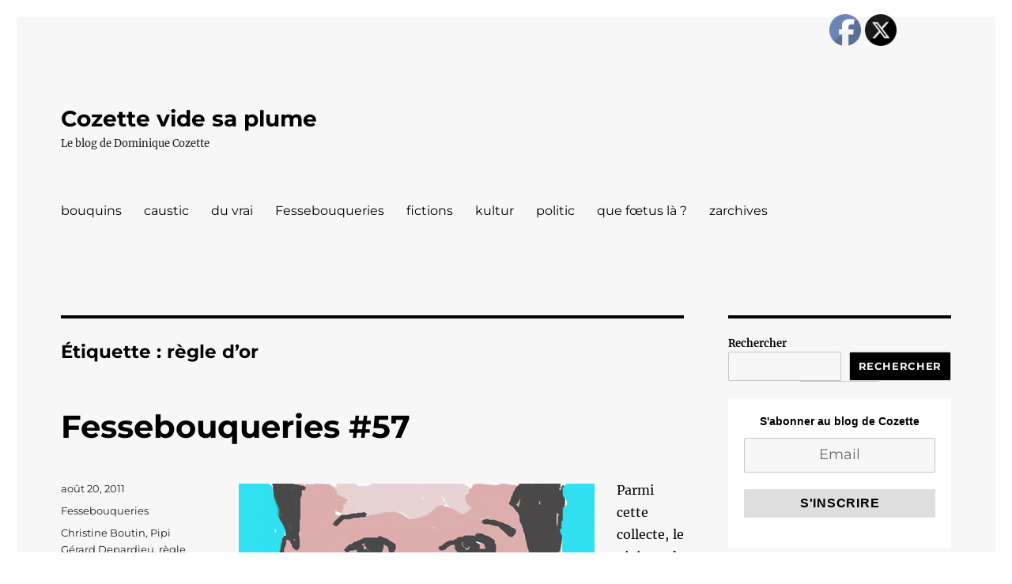

--- FILE ---
content_type: text/html; charset=UTF-8
request_url: https://cozette.org/tag/regle-dor
body_size: 22051
content:
<!DOCTYPE html>
<html lang="fr-FR" class="no-js">
<head>
	<meta charset="UTF-8">
	<meta name="viewport" content="width=device-width, initial-scale=1.0">
	<link rel="profile" href="https://gmpg.org/xfn/11">
		<script>
(function(html){html.className = html.className.replace(/\bno-js\b/,'js')})(document.documentElement);
//# sourceURL=twentysixteen_javascript_detection
</script>
<title>règle d&rsquo;or &#8211; Cozette vide sa plume</title>
<meta name='robots' content='max-image-preview:large' />
<link rel="alternate" type="application/rss+xml" title="Cozette vide sa plume &raquo; Flux" href="https://cozette.org/feed" />
<link rel="alternate" type="application/rss+xml" title="Cozette vide sa plume &raquo; Flux des commentaires" href="https://cozette.org/comments/feed" />
<link rel="alternate" type="application/rss+xml" title="Cozette vide sa plume &raquo; Flux de l’étiquette règle d&#039;or" href="https://cozette.org/tag/regle-dor/feed" />
<style id='wp-img-auto-sizes-contain-inline-css'>
img:is([sizes=auto i],[sizes^="auto," i]){contain-intrinsic-size:3000px 1500px}
/*# sourceURL=wp-img-auto-sizes-contain-inline-css */
</style>
<link rel='stylesheet' id='SFMCss-css' href='https://cozette.org/wp-content/plugins/feedburner-alternative-and-rss-redirect/css/sfm_style.css?ver=277ccd53fa0476f9cccaa174caae4d39' media='all' />
<link rel='stylesheet' id='SFMCSS-css' href='https://cozette.org/wp-content/plugins/feedburner-alternative-and-rss-redirect/css/sfm_widgetStyle.css?ver=277ccd53fa0476f9cccaa174caae4d39' media='all' />
<style id='wp-emoji-styles-inline-css'>

	img.wp-smiley, img.emoji {
		display: inline !important;
		border: none !important;
		box-shadow: none !important;
		height: 1em !important;
		width: 1em !important;
		margin: 0 0.07em !important;
		vertical-align: -0.1em !important;
		background: none !important;
		padding: 0 !important;
	}
/*# sourceURL=wp-emoji-styles-inline-css */
</style>
<style id='wp-block-library-inline-css'>
:root{--wp-block-synced-color:#7a00df;--wp-block-synced-color--rgb:122,0,223;--wp-bound-block-color:var(--wp-block-synced-color);--wp-editor-canvas-background:#ddd;--wp-admin-theme-color:#007cba;--wp-admin-theme-color--rgb:0,124,186;--wp-admin-theme-color-darker-10:#006ba1;--wp-admin-theme-color-darker-10--rgb:0,107,160.5;--wp-admin-theme-color-darker-20:#005a87;--wp-admin-theme-color-darker-20--rgb:0,90,135;--wp-admin-border-width-focus:2px}@media (min-resolution:192dpi){:root{--wp-admin-border-width-focus:1.5px}}.wp-element-button{cursor:pointer}:root .has-very-light-gray-background-color{background-color:#eee}:root .has-very-dark-gray-background-color{background-color:#313131}:root .has-very-light-gray-color{color:#eee}:root .has-very-dark-gray-color{color:#313131}:root .has-vivid-green-cyan-to-vivid-cyan-blue-gradient-background{background:linear-gradient(135deg,#00d084,#0693e3)}:root .has-purple-crush-gradient-background{background:linear-gradient(135deg,#34e2e4,#4721fb 50%,#ab1dfe)}:root .has-hazy-dawn-gradient-background{background:linear-gradient(135deg,#faaca8,#dad0ec)}:root .has-subdued-olive-gradient-background{background:linear-gradient(135deg,#fafae1,#67a671)}:root .has-atomic-cream-gradient-background{background:linear-gradient(135deg,#fdd79a,#004a59)}:root .has-nightshade-gradient-background{background:linear-gradient(135deg,#330968,#31cdcf)}:root .has-midnight-gradient-background{background:linear-gradient(135deg,#020381,#2874fc)}:root{--wp--preset--font-size--normal:16px;--wp--preset--font-size--huge:42px}.has-regular-font-size{font-size:1em}.has-larger-font-size{font-size:2.625em}.has-normal-font-size{font-size:var(--wp--preset--font-size--normal)}.has-huge-font-size{font-size:var(--wp--preset--font-size--huge)}.has-text-align-center{text-align:center}.has-text-align-left{text-align:left}.has-text-align-right{text-align:right}.has-fit-text{white-space:nowrap!important}#end-resizable-editor-section{display:none}.aligncenter{clear:both}.items-justified-left{justify-content:flex-start}.items-justified-center{justify-content:center}.items-justified-right{justify-content:flex-end}.items-justified-space-between{justify-content:space-between}.screen-reader-text{border:0;clip-path:inset(50%);height:1px;margin:-1px;overflow:hidden;padding:0;position:absolute;width:1px;word-wrap:normal!important}.screen-reader-text:focus{background-color:#ddd;clip-path:none;color:#444;display:block;font-size:1em;height:auto;left:5px;line-height:normal;padding:15px 23px 14px;text-decoration:none;top:5px;width:auto;z-index:100000}html :where(.has-border-color){border-style:solid}html :where([style*=border-top-color]){border-top-style:solid}html :where([style*=border-right-color]){border-right-style:solid}html :where([style*=border-bottom-color]){border-bottom-style:solid}html :where([style*=border-left-color]){border-left-style:solid}html :where([style*=border-width]){border-style:solid}html :where([style*=border-top-width]){border-top-style:solid}html :where([style*=border-right-width]){border-right-style:solid}html :where([style*=border-bottom-width]){border-bottom-style:solid}html :where([style*=border-left-width]){border-left-style:solid}html :where(img[class*=wp-image-]){height:auto;max-width:100%}:where(figure){margin:0 0 1em}html :where(.is-position-sticky){--wp-admin--admin-bar--position-offset:var(--wp-admin--admin-bar--height,0px)}@media screen and (max-width:600px){html :where(.is-position-sticky){--wp-admin--admin-bar--position-offset:0px}}

/*# sourceURL=wp-block-library-inline-css */
</style><style id='wp-block-archives-inline-css'>
.wp-block-archives{box-sizing:border-box}.wp-block-archives-dropdown label{display:block}
/*# sourceURL=https://cozette.org/wp-includes/blocks/archives/style.min.css */
</style>
<style id='wp-block-heading-inline-css'>
h1:where(.wp-block-heading).has-background,h2:where(.wp-block-heading).has-background,h3:where(.wp-block-heading).has-background,h4:where(.wp-block-heading).has-background,h5:where(.wp-block-heading).has-background,h6:where(.wp-block-heading).has-background{padding:1.25em 2.375em}h1.has-text-align-left[style*=writing-mode]:where([style*=vertical-lr]),h1.has-text-align-right[style*=writing-mode]:where([style*=vertical-rl]),h2.has-text-align-left[style*=writing-mode]:where([style*=vertical-lr]),h2.has-text-align-right[style*=writing-mode]:where([style*=vertical-rl]),h3.has-text-align-left[style*=writing-mode]:where([style*=vertical-lr]),h3.has-text-align-right[style*=writing-mode]:where([style*=vertical-rl]),h4.has-text-align-left[style*=writing-mode]:where([style*=vertical-lr]),h4.has-text-align-right[style*=writing-mode]:where([style*=vertical-rl]),h5.has-text-align-left[style*=writing-mode]:where([style*=vertical-lr]),h5.has-text-align-right[style*=writing-mode]:where([style*=vertical-rl]),h6.has-text-align-left[style*=writing-mode]:where([style*=vertical-lr]),h6.has-text-align-right[style*=writing-mode]:where([style*=vertical-rl]){rotate:180deg}
/*# sourceURL=https://cozette.org/wp-includes/blocks/heading/style.min.css */
</style>
<style id='wp-block-latest-posts-inline-css'>
.wp-block-latest-posts{box-sizing:border-box}.wp-block-latest-posts.alignleft{margin-right:2em}.wp-block-latest-posts.alignright{margin-left:2em}.wp-block-latest-posts.wp-block-latest-posts__list{list-style:none}.wp-block-latest-posts.wp-block-latest-posts__list li{clear:both;overflow-wrap:break-word}.wp-block-latest-posts.is-grid{display:flex;flex-wrap:wrap}.wp-block-latest-posts.is-grid li{margin:0 1.25em 1.25em 0;width:100%}@media (min-width:600px){.wp-block-latest-posts.columns-2 li{width:calc(50% - .625em)}.wp-block-latest-posts.columns-2 li:nth-child(2n){margin-right:0}.wp-block-latest-posts.columns-3 li{width:calc(33.33333% - .83333em)}.wp-block-latest-posts.columns-3 li:nth-child(3n){margin-right:0}.wp-block-latest-posts.columns-4 li{width:calc(25% - .9375em)}.wp-block-latest-posts.columns-4 li:nth-child(4n){margin-right:0}.wp-block-latest-posts.columns-5 li{width:calc(20% - 1em)}.wp-block-latest-posts.columns-5 li:nth-child(5n){margin-right:0}.wp-block-latest-posts.columns-6 li{width:calc(16.66667% - 1.04167em)}.wp-block-latest-posts.columns-6 li:nth-child(6n){margin-right:0}}:root :where(.wp-block-latest-posts.is-grid){padding:0}:root :where(.wp-block-latest-posts.wp-block-latest-posts__list){padding-left:0}.wp-block-latest-posts__post-author,.wp-block-latest-posts__post-date{display:block;font-size:.8125em}.wp-block-latest-posts__post-excerpt,.wp-block-latest-posts__post-full-content{margin-bottom:1em;margin-top:.5em}.wp-block-latest-posts__featured-image a{display:inline-block}.wp-block-latest-posts__featured-image img{height:auto;max-width:100%;width:auto}.wp-block-latest-posts__featured-image.alignleft{float:left;margin-right:1em}.wp-block-latest-posts__featured-image.alignright{float:right;margin-left:1em}.wp-block-latest-posts__featured-image.aligncenter{margin-bottom:1em;text-align:center}
/*# sourceURL=https://cozette.org/wp-includes/blocks/latest-posts/style.min.css */
</style>
<style id='wp-block-list-inline-css'>
ol,ul{box-sizing:border-box}:root :where(.wp-block-list.has-background){padding:1.25em 2.375em}
/*# sourceURL=https://cozette.org/wp-includes/blocks/list/style.min.css */
</style>
<style id='wp-block-search-inline-css'>
.wp-block-search__button{margin-left:10px;word-break:normal}.wp-block-search__button.has-icon{line-height:0}.wp-block-search__button svg{height:1.25em;min-height:24px;min-width:24px;width:1.25em;fill:currentColor;vertical-align:text-bottom}:where(.wp-block-search__button){border:1px solid #ccc;padding:6px 10px}.wp-block-search__inside-wrapper{display:flex;flex:auto;flex-wrap:nowrap;max-width:100%}.wp-block-search__label{width:100%}.wp-block-search.wp-block-search__button-only .wp-block-search__button{box-sizing:border-box;display:flex;flex-shrink:0;justify-content:center;margin-left:0;max-width:100%}.wp-block-search.wp-block-search__button-only .wp-block-search__inside-wrapper{min-width:0!important;transition-property:width}.wp-block-search.wp-block-search__button-only .wp-block-search__input{flex-basis:100%;transition-duration:.3s}.wp-block-search.wp-block-search__button-only.wp-block-search__searchfield-hidden,.wp-block-search.wp-block-search__button-only.wp-block-search__searchfield-hidden .wp-block-search__inside-wrapper{overflow:hidden}.wp-block-search.wp-block-search__button-only.wp-block-search__searchfield-hidden .wp-block-search__input{border-left-width:0!important;border-right-width:0!important;flex-basis:0;flex-grow:0;margin:0;min-width:0!important;padding-left:0!important;padding-right:0!important;width:0!important}:where(.wp-block-search__input){appearance:none;border:1px solid #949494;flex-grow:1;font-family:inherit;font-size:inherit;font-style:inherit;font-weight:inherit;letter-spacing:inherit;line-height:inherit;margin-left:0;margin-right:0;min-width:3rem;padding:8px;text-decoration:unset!important;text-transform:inherit}:where(.wp-block-search__button-inside .wp-block-search__inside-wrapper){background-color:#fff;border:1px solid #949494;box-sizing:border-box;padding:4px}:where(.wp-block-search__button-inside .wp-block-search__inside-wrapper) .wp-block-search__input{border:none;border-radius:0;padding:0 4px}:where(.wp-block-search__button-inside .wp-block-search__inside-wrapper) .wp-block-search__input:focus{outline:none}:where(.wp-block-search__button-inside .wp-block-search__inside-wrapper) :where(.wp-block-search__button){padding:4px 8px}.wp-block-search.aligncenter .wp-block-search__inside-wrapper{margin:auto}.wp-block[data-align=right] .wp-block-search.wp-block-search__button-only .wp-block-search__inside-wrapper{float:right}
/*# sourceURL=https://cozette.org/wp-includes/blocks/search/style.min.css */
</style>
<style id='wp-block-search-theme-inline-css'>
.wp-block-search .wp-block-search__label{font-weight:700}.wp-block-search__button{border:1px solid #ccc;padding:.375em .625em}
/*# sourceURL=https://cozette.org/wp-includes/blocks/search/theme.min.css */
</style>
<style id='wp-block-group-inline-css'>
.wp-block-group{box-sizing:border-box}:where(.wp-block-group.wp-block-group-is-layout-constrained){position:relative}
/*# sourceURL=https://cozette.org/wp-includes/blocks/group/style.min.css */
</style>
<style id='wp-block-group-theme-inline-css'>
:where(.wp-block-group.has-background){padding:1.25em 2.375em}
/*# sourceURL=https://cozette.org/wp-includes/blocks/group/theme.min.css */
</style>
<style id='wp-block-paragraph-inline-css'>
.is-small-text{font-size:.875em}.is-regular-text{font-size:1em}.is-large-text{font-size:2.25em}.is-larger-text{font-size:3em}.has-drop-cap:not(:focus):first-letter{float:left;font-size:8.4em;font-style:normal;font-weight:100;line-height:.68;margin:.05em .1em 0 0;text-transform:uppercase}body.rtl .has-drop-cap:not(:focus):first-letter{float:none;margin-left:.1em}p.has-drop-cap.has-background{overflow:hidden}:root :where(p.has-background){padding:1.25em 2.375em}:where(p.has-text-color:not(.has-link-color)) a{color:inherit}p.has-text-align-left[style*="writing-mode:vertical-lr"],p.has-text-align-right[style*="writing-mode:vertical-rl"]{rotate:180deg}
/*# sourceURL=https://cozette.org/wp-includes/blocks/paragraph/style.min.css */
</style>
<style id='wp-block-separator-inline-css'>
@charset "UTF-8";.wp-block-separator{border:none;border-top:2px solid}:root :where(.wp-block-separator.is-style-dots){height:auto;line-height:1;text-align:center}:root :where(.wp-block-separator.is-style-dots):before{color:currentColor;content:"···";font-family:serif;font-size:1.5em;letter-spacing:2em;padding-left:2em}.wp-block-separator.is-style-dots{background:none!important;border:none!important}
/*# sourceURL=https://cozette.org/wp-includes/blocks/separator/style.min.css */
</style>
<style id='wp-block-separator-theme-inline-css'>
.wp-block-separator.has-css-opacity{opacity:.4}.wp-block-separator{border:none;border-bottom:2px solid;margin-left:auto;margin-right:auto}.wp-block-separator.has-alpha-channel-opacity{opacity:1}.wp-block-separator:not(.is-style-wide):not(.is-style-dots){width:100px}.wp-block-separator.has-background:not(.is-style-dots){border-bottom:none;height:1px}.wp-block-separator.has-background:not(.is-style-wide):not(.is-style-dots){height:2px}
/*# sourceURL=https://cozette.org/wp-includes/blocks/separator/theme.min.css */
</style>
<style id='global-styles-inline-css'>
:root{--wp--preset--aspect-ratio--square: 1;--wp--preset--aspect-ratio--4-3: 4/3;--wp--preset--aspect-ratio--3-4: 3/4;--wp--preset--aspect-ratio--3-2: 3/2;--wp--preset--aspect-ratio--2-3: 2/3;--wp--preset--aspect-ratio--16-9: 16/9;--wp--preset--aspect-ratio--9-16: 9/16;--wp--preset--color--black: #000000;--wp--preset--color--cyan-bluish-gray: #abb8c3;--wp--preset--color--white: #fff;--wp--preset--color--pale-pink: #f78da7;--wp--preset--color--vivid-red: #cf2e2e;--wp--preset--color--luminous-vivid-orange: #ff6900;--wp--preset--color--luminous-vivid-amber: #fcb900;--wp--preset--color--light-green-cyan: #7bdcb5;--wp--preset--color--vivid-green-cyan: #00d084;--wp--preset--color--pale-cyan-blue: #8ed1fc;--wp--preset--color--vivid-cyan-blue: #0693e3;--wp--preset--color--vivid-purple: #9b51e0;--wp--preset--color--dark-gray: #1a1a1a;--wp--preset--color--medium-gray: #686868;--wp--preset--color--light-gray: #e5e5e5;--wp--preset--color--blue-gray: #4d545c;--wp--preset--color--bright-blue: #007acc;--wp--preset--color--light-blue: #9adffd;--wp--preset--color--dark-brown: #402b30;--wp--preset--color--medium-brown: #774e24;--wp--preset--color--dark-red: #640c1f;--wp--preset--color--bright-red: #ff675f;--wp--preset--color--yellow: #ffef8e;--wp--preset--gradient--vivid-cyan-blue-to-vivid-purple: linear-gradient(135deg,rgb(6,147,227) 0%,rgb(155,81,224) 100%);--wp--preset--gradient--light-green-cyan-to-vivid-green-cyan: linear-gradient(135deg,rgb(122,220,180) 0%,rgb(0,208,130) 100%);--wp--preset--gradient--luminous-vivid-amber-to-luminous-vivid-orange: linear-gradient(135deg,rgb(252,185,0) 0%,rgb(255,105,0) 100%);--wp--preset--gradient--luminous-vivid-orange-to-vivid-red: linear-gradient(135deg,rgb(255,105,0) 0%,rgb(207,46,46) 100%);--wp--preset--gradient--very-light-gray-to-cyan-bluish-gray: linear-gradient(135deg,rgb(238,238,238) 0%,rgb(169,184,195) 100%);--wp--preset--gradient--cool-to-warm-spectrum: linear-gradient(135deg,rgb(74,234,220) 0%,rgb(151,120,209) 20%,rgb(207,42,186) 40%,rgb(238,44,130) 60%,rgb(251,105,98) 80%,rgb(254,248,76) 100%);--wp--preset--gradient--blush-light-purple: linear-gradient(135deg,rgb(255,206,236) 0%,rgb(152,150,240) 100%);--wp--preset--gradient--blush-bordeaux: linear-gradient(135deg,rgb(254,205,165) 0%,rgb(254,45,45) 50%,rgb(107,0,62) 100%);--wp--preset--gradient--luminous-dusk: linear-gradient(135deg,rgb(255,203,112) 0%,rgb(199,81,192) 50%,rgb(65,88,208) 100%);--wp--preset--gradient--pale-ocean: linear-gradient(135deg,rgb(255,245,203) 0%,rgb(182,227,212) 50%,rgb(51,167,181) 100%);--wp--preset--gradient--electric-grass: linear-gradient(135deg,rgb(202,248,128) 0%,rgb(113,206,126) 100%);--wp--preset--gradient--midnight: linear-gradient(135deg,rgb(2,3,129) 0%,rgb(40,116,252) 100%);--wp--preset--font-size--small: 13px;--wp--preset--font-size--medium: 20px;--wp--preset--font-size--large: 36px;--wp--preset--font-size--x-large: 42px;--wp--preset--spacing--20: 0.44rem;--wp--preset--spacing--30: 0.67rem;--wp--preset--spacing--40: 1rem;--wp--preset--spacing--50: 1.5rem;--wp--preset--spacing--60: 2.25rem;--wp--preset--spacing--70: 3.38rem;--wp--preset--spacing--80: 5.06rem;--wp--preset--shadow--natural: 6px 6px 9px rgba(0, 0, 0, 0.2);--wp--preset--shadow--deep: 12px 12px 50px rgba(0, 0, 0, 0.4);--wp--preset--shadow--sharp: 6px 6px 0px rgba(0, 0, 0, 0.2);--wp--preset--shadow--outlined: 6px 6px 0px -3px rgb(255, 255, 255), 6px 6px rgb(0, 0, 0);--wp--preset--shadow--crisp: 6px 6px 0px rgb(0, 0, 0);}:where(.is-layout-flex){gap: 0.5em;}:where(.is-layout-grid){gap: 0.5em;}body .is-layout-flex{display: flex;}.is-layout-flex{flex-wrap: wrap;align-items: center;}.is-layout-flex > :is(*, div){margin: 0;}body .is-layout-grid{display: grid;}.is-layout-grid > :is(*, div){margin: 0;}:where(.wp-block-columns.is-layout-flex){gap: 2em;}:where(.wp-block-columns.is-layout-grid){gap: 2em;}:where(.wp-block-post-template.is-layout-flex){gap: 1.25em;}:where(.wp-block-post-template.is-layout-grid){gap: 1.25em;}.has-black-color{color: var(--wp--preset--color--black) !important;}.has-cyan-bluish-gray-color{color: var(--wp--preset--color--cyan-bluish-gray) !important;}.has-white-color{color: var(--wp--preset--color--white) !important;}.has-pale-pink-color{color: var(--wp--preset--color--pale-pink) !important;}.has-vivid-red-color{color: var(--wp--preset--color--vivid-red) !important;}.has-luminous-vivid-orange-color{color: var(--wp--preset--color--luminous-vivid-orange) !important;}.has-luminous-vivid-amber-color{color: var(--wp--preset--color--luminous-vivid-amber) !important;}.has-light-green-cyan-color{color: var(--wp--preset--color--light-green-cyan) !important;}.has-vivid-green-cyan-color{color: var(--wp--preset--color--vivid-green-cyan) !important;}.has-pale-cyan-blue-color{color: var(--wp--preset--color--pale-cyan-blue) !important;}.has-vivid-cyan-blue-color{color: var(--wp--preset--color--vivid-cyan-blue) !important;}.has-vivid-purple-color{color: var(--wp--preset--color--vivid-purple) !important;}.has-black-background-color{background-color: var(--wp--preset--color--black) !important;}.has-cyan-bluish-gray-background-color{background-color: var(--wp--preset--color--cyan-bluish-gray) !important;}.has-white-background-color{background-color: var(--wp--preset--color--white) !important;}.has-pale-pink-background-color{background-color: var(--wp--preset--color--pale-pink) !important;}.has-vivid-red-background-color{background-color: var(--wp--preset--color--vivid-red) !important;}.has-luminous-vivid-orange-background-color{background-color: var(--wp--preset--color--luminous-vivid-orange) !important;}.has-luminous-vivid-amber-background-color{background-color: var(--wp--preset--color--luminous-vivid-amber) !important;}.has-light-green-cyan-background-color{background-color: var(--wp--preset--color--light-green-cyan) !important;}.has-vivid-green-cyan-background-color{background-color: var(--wp--preset--color--vivid-green-cyan) !important;}.has-pale-cyan-blue-background-color{background-color: var(--wp--preset--color--pale-cyan-blue) !important;}.has-vivid-cyan-blue-background-color{background-color: var(--wp--preset--color--vivid-cyan-blue) !important;}.has-vivid-purple-background-color{background-color: var(--wp--preset--color--vivid-purple) !important;}.has-black-border-color{border-color: var(--wp--preset--color--black) !important;}.has-cyan-bluish-gray-border-color{border-color: var(--wp--preset--color--cyan-bluish-gray) !important;}.has-white-border-color{border-color: var(--wp--preset--color--white) !important;}.has-pale-pink-border-color{border-color: var(--wp--preset--color--pale-pink) !important;}.has-vivid-red-border-color{border-color: var(--wp--preset--color--vivid-red) !important;}.has-luminous-vivid-orange-border-color{border-color: var(--wp--preset--color--luminous-vivid-orange) !important;}.has-luminous-vivid-amber-border-color{border-color: var(--wp--preset--color--luminous-vivid-amber) !important;}.has-light-green-cyan-border-color{border-color: var(--wp--preset--color--light-green-cyan) !important;}.has-vivid-green-cyan-border-color{border-color: var(--wp--preset--color--vivid-green-cyan) !important;}.has-pale-cyan-blue-border-color{border-color: var(--wp--preset--color--pale-cyan-blue) !important;}.has-vivid-cyan-blue-border-color{border-color: var(--wp--preset--color--vivid-cyan-blue) !important;}.has-vivid-purple-border-color{border-color: var(--wp--preset--color--vivid-purple) !important;}.has-vivid-cyan-blue-to-vivid-purple-gradient-background{background: var(--wp--preset--gradient--vivid-cyan-blue-to-vivid-purple) !important;}.has-light-green-cyan-to-vivid-green-cyan-gradient-background{background: var(--wp--preset--gradient--light-green-cyan-to-vivid-green-cyan) !important;}.has-luminous-vivid-amber-to-luminous-vivid-orange-gradient-background{background: var(--wp--preset--gradient--luminous-vivid-amber-to-luminous-vivid-orange) !important;}.has-luminous-vivid-orange-to-vivid-red-gradient-background{background: var(--wp--preset--gradient--luminous-vivid-orange-to-vivid-red) !important;}.has-very-light-gray-to-cyan-bluish-gray-gradient-background{background: var(--wp--preset--gradient--very-light-gray-to-cyan-bluish-gray) !important;}.has-cool-to-warm-spectrum-gradient-background{background: var(--wp--preset--gradient--cool-to-warm-spectrum) !important;}.has-blush-light-purple-gradient-background{background: var(--wp--preset--gradient--blush-light-purple) !important;}.has-blush-bordeaux-gradient-background{background: var(--wp--preset--gradient--blush-bordeaux) !important;}.has-luminous-dusk-gradient-background{background: var(--wp--preset--gradient--luminous-dusk) !important;}.has-pale-ocean-gradient-background{background: var(--wp--preset--gradient--pale-ocean) !important;}.has-electric-grass-gradient-background{background: var(--wp--preset--gradient--electric-grass) !important;}.has-midnight-gradient-background{background: var(--wp--preset--gradient--midnight) !important;}.has-small-font-size{font-size: var(--wp--preset--font-size--small) !important;}.has-medium-font-size{font-size: var(--wp--preset--font-size--medium) !important;}.has-large-font-size{font-size: var(--wp--preset--font-size--large) !important;}.has-x-large-font-size{font-size: var(--wp--preset--font-size--x-large) !important;}
/*# sourceURL=global-styles-inline-css */
</style>

<style id='classic-theme-styles-inline-css'>
/*! This file is auto-generated */
.wp-block-button__link{color:#fff;background-color:#32373c;border-radius:9999px;box-shadow:none;text-decoration:none;padding:calc(.667em + 2px) calc(1.333em + 2px);font-size:1.125em}.wp-block-file__button{background:#32373c;color:#fff;text-decoration:none}
/*# sourceURL=/wp-includes/css/classic-themes.min.css */
</style>
<link rel='stylesheet' id='SFSImainCss-css' href='https://cozette.org/wp-content/plugins/ultimate-social-media-icons/css/sfsi-style.css?ver=2.9.6' media='all' />
<link rel='stylesheet' id='twentysixteen-fonts-css' href='https://cozette.org/wp-content/themes/twentysixteen/fonts/merriweather-plus-montserrat-plus-inconsolata.css?ver=20230328' media='all' />
<link rel='stylesheet' id='genericons-css' href='https://cozette.org/wp-content/themes/twentysixteen/genericons/genericons.css?ver=20251101' media='all' />
<link rel='stylesheet' id='twentysixteen-style-css' href='https://cozette.org/wp-content/themes/twentysixteen/style.css?ver=20251202' media='all' />
<style id='twentysixteen-style-inline-css'>
	/* Color Scheme */

	/* Background Color */
	body {
		background-color: #616a73;
	}

	/* Page Background Color */
	.site {
		background-color: #4d545c;
	}

	mark,
	ins,
	button,
	button[disabled]:hover,
	button[disabled]:focus,
	input[type="button"],
	input[type="button"][disabled]:hover,
	input[type="button"][disabled]:focus,
	input[type="reset"],
	input[type="reset"][disabled]:hover,
	input[type="reset"][disabled]:focus,
	input[type="submit"],
	input[type="submit"][disabled]:hover,
	input[type="submit"][disabled]:focus,
	.menu-toggle.toggled-on,
	.menu-toggle.toggled-on:hover,
	.menu-toggle.toggled-on:focus,
	.pagination .prev,
	.pagination .next,
	.pagination .prev:hover,
	.pagination .prev:focus,
	.pagination .next:hover,
	.pagination .next:focus,
	.pagination .nav-links:before,
	.pagination .nav-links:after,
	.widget_calendar tbody a,
	.widget_calendar tbody a:hover,
	.widget_calendar tbody a:focus,
	.page-links a,
	.page-links a:hover,
	.page-links a:focus {
		color: #4d545c;
	}

	/* Link Color */
	.menu-toggle:hover,
	.menu-toggle:focus,
	a,
	.main-navigation a:hover,
	.main-navigation a:focus,
	.dropdown-toggle:hover,
	.dropdown-toggle:focus,
	.social-navigation a:hover:before,
	.social-navigation a:focus:before,
	.post-navigation a:hover .post-title,
	.post-navigation a:focus .post-title,
	.tagcloud a:hover,
	.tagcloud a:focus,
	.site-branding .site-title a:hover,
	.site-branding .site-title a:focus,
	.entry-title a:hover,
	.entry-title a:focus,
	.entry-footer a:hover,
	.entry-footer a:focus,
	.comment-metadata a:hover,
	.comment-metadata a:focus,
	.pingback .comment-edit-link:hover,
	.pingback .comment-edit-link:focus,
	.comment-reply-link,
	.comment-reply-link:hover,
	.comment-reply-link:focus,
	.required,
	.site-info a:hover,
	.site-info a:focus {
		color: #c7c7c7;
	}

	mark,
	ins,
	button:hover,
	button:focus,
	input[type="button"]:hover,
	input[type="button"]:focus,
	input[type="reset"]:hover,
	input[type="reset"]:focus,
	input[type="submit"]:hover,
	input[type="submit"]:focus,
	.pagination .prev:hover,
	.pagination .prev:focus,
	.pagination .next:hover,
	.pagination .next:focus,
	.widget_calendar tbody a,
	.page-links a:hover,
	.page-links a:focus {
		background-color: #c7c7c7;
	}

	input[type="date"]:focus,
	input[type="time"]:focus,
	input[type="datetime-local"]:focus,
	input[type="week"]:focus,
	input[type="month"]:focus,
	input[type="text"]:focus,
	input[type="email"]:focus,
	input[type="url"]:focus,
	input[type="password"]:focus,
	input[type="search"]:focus,
	input[type="tel"]:focus,
	input[type="number"]:focus,
	textarea:focus,
	.tagcloud a:hover,
	.tagcloud a:focus,
	.menu-toggle:hover,
	.menu-toggle:focus {
		border-color: #c7c7c7;
	}

	/* Main Text Color */
	body,
	blockquote cite,
	blockquote small,
	.main-navigation a,
	.menu-toggle,
	.dropdown-toggle,
	.social-navigation a,
	.post-navigation a,
	.pagination a:hover,
	.pagination a:focus,
	.widget-title a,
	.site-branding .site-title a,
	.entry-title a,
	.page-links > .page-links-title,
	.comment-author,
	.comment-reply-title small a:hover,
	.comment-reply-title small a:focus {
		color: #f2f2f2;
	}

	blockquote,
	.menu-toggle.toggled-on,
	.menu-toggle.toggled-on:hover,
	.menu-toggle.toggled-on:focus,
	.post-navigation,
	.post-navigation div + div,
	.pagination,
	.widget,
	.page-header,
	.page-links a,
	.comments-title,
	.comment-reply-title {
		border-color: #f2f2f2;
	}

	button,
	button[disabled]:hover,
	button[disabled]:focus,
	input[type="button"],
	input[type="button"][disabled]:hover,
	input[type="button"][disabled]:focus,
	input[type="reset"],
	input[type="reset"][disabled]:hover,
	input[type="reset"][disabled]:focus,
	input[type="submit"],
	input[type="submit"][disabled]:hover,
	input[type="submit"][disabled]:focus,
	.menu-toggle.toggled-on,
	.menu-toggle.toggled-on:hover,
	.menu-toggle.toggled-on:focus,
	.pagination:before,
	.pagination:after,
	.pagination .prev,
	.pagination .next,
	.page-links a {
		background-color: #f2f2f2;
	}

	/* Secondary Text Color */

	/**
	 * IE8 and earlier will drop any block with CSS3 selectors.
	 * Do not combine these styles with the next block.
	 */
	body:not(.search-results) .entry-summary {
		color: #f2f2f2;
	}

	blockquote,
	.post-password-form label,
	a:hover,
	a:focus,
	a:active,
	.post-navigation .meta-nav,
	.image-navigation,
	.comment-navigation,
	.widget_recent_entries .post-date,
	.widget_rss .rss-date,
	.widget_rss cite,
	.site-description,
	.author-bio,
	.entry-footer,
	.entry-footer a,
	.sticky-post,
	.taxonomy-description,
	.entry-caption,
	.comment-metadata,
	.pingback .edit-link,
	.comment-metadata a,
	.pingback .comment-edit-link,
	.comment-form label,
	.comment-notes,
	.comment-awaiting-moderation,
	.logged-in-as,
	.form-allowed-tags,
	.site-info,
	.site-info a,
	.wp-caption .wp-caption-text,
	.gallery-caption,
	.widecolumn label,
	.widecolumn .mu_register label {
		color: #f2f2f2;
	}

	.widget_calendar tbody a:hover,
	.widget_calendar tbody a:focus {
		background-color: #f2f2f2;
	}

	/* Border Color */
	fieldset,
	pre,
	abbr,
	acronym,
	table,
	th,
	td,
	input[type="date"],
	input[type="time"],
	input[type="datetime-local"],
	input[type="week"],
	input[type="month"],
	input[type="text"],
	input[type="email"],
	input[type="url"],
	input[type="password"],
	input[type="search"],
	input[type="tel"],
	input[type="number"],
	textarea,
	.main-navigation li,
	.main-navigation .primary-menu,
	.menu-toggle,
	.dropdown-toggle:after,
	.social-navigation a,
	.image-navigation,
	.comment-navigation,
	.tagcloud a,
	.entry-content,
	.entry-summary,
	.page-links a,
	.page-links > span,
	.comment-list article,
	.comment-list .pingback,
	.comment-list .trackback,
	.comment-reply-link,
	.no-comments,
	.widecolumn .mu_register .mu_alert {
		border-color: rgba( 242, 242, 242, 0.2);
	}

	hr,
	code {
		background-color: rgba( 242, 242, 242, 0.2);
	}

	@media screen and (min-width: 56.875em) {
		.main-navigation li:hover > a,
		.main-navigation li.focus > a {
			color: #c7c7c7;
		}

		.main-navigation ul ul,
		.main-navigation ul ul li {
			border-color: rgba( 242, 242, 242, 0.2);
		}

		.main-navigation ul ul:before {
			border-top-color: rgba( 242, 242, 242, 0.2);
			border-bottom-color: rgba( 242, 242, 242, 0.2);
		}

		.main-navigation ul ul li {
			background-color: #4d545c;
		}

		.main-navigation ul ul:after {
			border-top-color: #4d545c;
			border-bottom-color: #4d545c;
		}
	}


		/* Custom Page Background Color */
		.site {
			background-color: #f7f7f7;
		}

		mark,
		ins,
		button,
		button[disabled]:hover,
		button[disabled]:focus,
		input[type="button"],
		input[type="button"][disabled]:hover,
		input[type="button"][disabled]:focus,
		input[type="reset"],
		input[type="reset"][disabled]:hover,
		input[type="reset"][disabled]:focus,
		input[type="submit"],
		input[type="submit"][disabled]:hover,
		input[type="submit"][disabled]:focus,
		.menu-toggle.toggled-on,
		.menu-toggle.toggled-on:hover,
		.menu-toggle.toggled-on:focus,
		.pagination .prev,
		.pagination .next,
		.pagination .prev:hover,
		.pagination .prev:focus,
		.pagination .next:hover,
		.pagination .next:focus,
		.pagination .nav-links:before,
		.pagination .nav-links:after,
		.widget_calendar tbody a,
		.widget_calendar tbody a:hover,
		.widget_calendar tbody a:focus,
		.page-links a,
		.page-links a:hover,
		.page-links a:focus {
			color: #f7f7f7;
		}

		@media screen and (min-width: 56.875em) {
			.main-navigation ul ul li {
				background-color: #f7f7f7;
			}

			.main-navigation ul ul:after {
				border-top-color: #f7f7f7;
				border-bottom-color: #f7f7f7;
			}
		}
	

		/* Custom Link Color */
		.menu-toggle:hover,
		.menu-toggle:focus,
		a,
		.main-navigation a:hover,
		.main-navigation a:focus,
		.dropdown-toggle:hover,
		.dropdown-toggle:focus,
		.social-navigation a:hover:before,
		.social-navigation a:focus:before,
		.post-navigation a:hover .post-title,
		.post-navigation a:focus .post-title,
		.tagcloud a:hover,
		.tagcloud a:focus,
		.site-branding .site-title a:hover,
		.site-branding .site-title a:focus,
		.entry-title a:hover,
		.entry-title a:focus,
		.entry-footer a:hover,
		.entry-footer a:focus,
		.comment-metadata a:hover,
		.comment-metadata a:focus,
		.pingback .comment-edit-link:hover,
		.pingback .comment-edit-link:focus,
		.comment-reply-link,
		.comment-reply-link:hover,
		.comment-reply-link:focus,
		.required,
		.site-info a:hover,
		.site-info a:focus {
			color: #ad2626;
		}

		mark,
		ins,
		button:hover,
		button:focus,
		input[type="button"]:hover,
		input[type="button"]:focus,
		input[type="reset"]:hover,
		input[type="reset"]:focus,
		input[type="submit"]:hover,
		input[type="submit"]:focus,
		.pagination .prev:hover,
		.pagination .prev:focus,
		.pagination .next:hover,
		.pagination .next:focus,
		.widget_calendar tbody a,
		.page-links a:hover,
		.page-links a:focus {
			background-color: #ad2626;
		}

		input[type="date"]:focus,
		input[type="time"]:focus,
		input[type="datetime-local"]:focus,
		input[type="week"]:focus,
		input[type="month"]:focus,
		input[type="text"]:focus,
		input[type="email"]:focus,
		input[type="url"]:focus,
		input[type="password"]:focus,
		input[type="search"]:focus,
		input[type="tel"]:focus,
		input[type="number"]:focus,
		textarea:focus,
		.tagcloud a:hover,
		.tagcloud a:focus,
		.menu-toggle:hover,
		.menu-toggle:focus {
			border-color: #ad2626;
		}

		@media screen and (min-width: 56.875em) {
			.main-navigation li:hover > a,
			.main-navigation li.focus > a {
				color: #ad2626;
			}
		}
	

		/* Custom Main Text Color */
		body,
		blockquote cite,
		blockquote small,
		.main-navigation a,
		.menu-toggle,
		.dropdown-toggle,
		.social-navigation a,
		.post-navigation a,
		.pagination a:hover,
		.pagination a:focus,
		.widget-title a,
		.site-branding .site-title a,
		.entry-title a,
		.page-links > .page-links-title,
		.comment-author,
		.comment-reply-title small a:hover,
		.comment-reply-title small a:focus {
			color: #000000;
		}

		blockquote,
		.menu-toggle.toggled-on,
		.menu-toggle.toggled-on:hover,
		.menu-toggle.toggled-on:focus,
		.post-navigation,
		.post-navigation div + div,
		.pagination,
		.widget,
		.page-header,
		.page-links a,
		.comments-title,
		.comment-reply-title {
			border-color: #000000;
		}

		button,
		button[disabled]:hover,
		button[disabled]:focus,
		input[type="button"],
		input[type="button"][disabled]:hover,
		input[type="button"][disabled]:focus,
		input[type="reset"],
		input[type="reset"][disabled]:hover,
		input[type="reset"][disabled]:focus,
		input[type="submit"],
		input[type="submit"][disabled]:hover,
		input[type="submit"][disabled]:focus,
		.menu-toggle.toggled-on,
		.menu-toggle.toggled-on:hover,
		.menu-toggle.toggled-on:focus,
		.pagination:before,
		.pagination:after,
		.pagination .prev,
		.pagination .next,
		.page-links a {
			background-color: #000000;
		}

		/* Border Color */
		fieldset,
		pre,
		abbr,
		acronym,
		table,
		th,
		td,
		input[type="date"],
		input[type="time"],
		input[type="datetime-local"],
		input[type="week"],
		input[type="month"],
		input[type="text"],
		input[type="email"],
		input[type="url"],
		input[type="password"],
		input[type="search"],
		input[type="tel"],
		input[type="number"],
		textarea,
		.main-navigation li,
		.main-navigation .primary-menu,
		.menu-toggle,
		.dropdown-toggle:after,
		.social-navigation a,
		.image-navigation,
		.comment-navigation,
		.tagcloud a,
		.entry-content,
		.entry-summary,
		.page-links a,
		.page-links > span,
		.comment-list article,
		.comment-list .pingback,
		.comment-list .trackback,
		.comment-reply-link,
		.no-comments,
		.widecolumn .mu_register .mu_alert {
			border-color: rgba( 0, 0, 0, 0.2);
		}

		hr,
		code {
			background-color: rgba( 0, 0, 0, 0.2);
		}

		@media screen and (min-width: 56.875em) {
			.main-navigation ul ul,
			.main-navigation ul ul li {
				border-color: rgba( 0, 0, 0, 0.2);
			}

			.main-navigation ul ul:before {
				border-top-color: rgba( 0, 0, 0, 0.2);
				border-bottom-color: rgba( 0, 0, 0, 0.2);
			}
		}
	

		/* Custom Secondary Text Color */

		/**
		 * IE8 and earlier will drop any block with CSS3 selectors.
		 * Do not combine these styles with the next block.
		 */
		body:not(.search-results) .entry-summary {
			color: #1e1e1e;
		}

		blockquote,
		.post-password-form label,
		a:hover,
		a:focus,
		a:active,
		.post-navigation .meta-nav,
		.image-navigation,
		.comment-navigation,
		.widget_recent_entries .post-date,
		.widget_rss .rss-date,
		.widget_rss cite,
		.site-description,
		.author-bio,
		.entry-footer,
		.entry-footer a,
		.sticky-post,
		.taxonomy-description,
		.entry-caption,
		.comment-metadata,
		.pingback .edit-link,
		.comment-metadata a,
		.pingback .comment-edit-link,
		.comment-form label,
		.comment-notes,
		.comment-awaiting-moderation,
		.logged-in-as,
		.form-allowed-tags,
		.site-info,
		.site-info a,
		.wp-caption .wp-caption-text,
		.gallery-caption,
		.widecolumn label,
		.widecolumn .mu_register label {
			color: #1e1e1e;
		}

		.widget_calendar tbody a:hover,
		.widget_calendar tbody a:focus {
			background-color: #1e1e1e;
		}
	
/*# sourceURL=twentysixteen-style-inline-css */
</style>
<link rel='stylesheet' id='twentysixteen-block-style-css' href='https://cozette.org/wp-content/themes/twentysixteen/css/blocks.css?ver=20240817' media='all' />
<script src="https://cozette.org/wp-includes/js/jquery/jquery.min.js?ver=3.7.1" id="jquery-core-js"></script>
<script src="https://cozette.org/wp-includes/js/jquery/jquery-migrate.min.js?ver=3.4.1" id="jquery-migrate-js"></script>
<script id="twentysixteen-script-js-extra">
var screenReaderText = {"expand":"ouvrir le sous-menu","collapse":"fermer le sous-menu"};
//# sourceURL=twentysixteen-script-js-extra
</script>
<script src="https://cozette.org/wp-content/themes/twentysixteen/js/functions.js?ver=20230629" id="twentysixteen-script-js" defer data-wp-strategy="defer"></script>
<link rel="https://api.w.org/" href="https://cozette.org/wp-json/" /><link rel="alternate" title="JSON" type="application/json" href="https://cozette.org/wp-json/wp/v2/tags/1069" /> <meta name="follow.[base64]" content="BD7VemDETaV1uFnxc58L"/><style id="custom-background-css">
body.custom-background { background-color: #ffffff; }
</style>
			<style id="wp-custom-css">
			p {
    text-align: justify;
}		</style>
		</head>

<body data-rsssl=1 class="archive tag tag-regle-dor tag-1069 custom-background wp-embed-responsive wp-theme-twentysixteen sfsi_actvite_theme_default hfeed">
<div id="page" class="site">
	<div class="site-inner">
		<a class="skip-link screen-reader-text" href="#content">
			Aller au contenu		</a>

		<header id="masthead" class="site-header">
			<div class="site-header-main">
				<div class="site-branding">
											<p class="site-title"><a href="https://cozette.org/" rel="home" >Cozette vide sa plume</a></p>
												<p class="site-description">Le blog de Dominique Cozette</p>
									</div><!-- .site-branding -->

									<button id="menu-toggle" class="menu-toggle">Menu</button>

					<div id="site-header-menu" class="site-header-menu">
													<nav id="site-navigation" class="main-navigation" aria-label="Menu principal">
								<div class="menu-menu-haut-container"><ul id="menu-menu-haut" class="primary-menu"><li id="menu-item-27366" class="menu-item menu-item-type-taxonomy menu-item-object-category menu-item-27366"><a href="https://cozette.org/category/bouquins">bouquins</a></li>
<li id="menu-item-27369" class="menu-item menu-item-type-taxonomy menu-item-object-category menu-item-27369"><a href="https://cozette.org/category/caustic">caustic</a></li>
<li id="menu-item-27368" class="menu-item menu-item-type-taxonomy menu-item-object-category menu-item-27368"><a href="https://cozette.org/category/du-vrai">du vrai</a></li>
<li id="menu-item-27365" class="menu-item menu-item-type-taxonomy menu-item-object-category menu-item-27365"><a href="https://cozette.org/category/eclectic">Fessebouqueries</a></li>
<li id="menu-item-27370" class="menu-item menu-item-type-taxonomy menu-item-object-category menu-item-27370"><a href="https://cozette.org/category/fictions">fictions</a></li>
<li id="menu-item-27367" class="menu-item menu-item-type-taxonomy menu-item-object-category menu-item-27367"><a href="https://cozette.org/category/kultur">kultur</a></li>
<li id="menu-item-27371" class="menu-item menu-item-type-taxonomy menu-item-object-category menu-item-27371"><a href="https://cozette.org/category/politic">politic</a></li>
<li id="menu-item-27372" class="menu-item menu-item-type-taxonomy menu-item-object-category menu-item-27372"><a href="https://cozette.org/category/que-foetus-la-2">que fœtus là ?</a></li>
<li id="menu-item-27374" class="menu-item menu-item-type-taxonomy menu-item-object-category menu-item-27374"><a href="https://cozette.org/category/zarchives">zarchives</a></li>
</ul></div>							</nav><!-- .main-navigation -->
						
											</div><!-- .site-header-menu -->
							</div><!-- .site-header-main -->

					</header><!-- .site-header -->

		<div id="content" class="site-content">

	<div id="primary" class="content-area">
		<main id="main" class="site-main">

		
			<header class="page-header">
				<h1 class="page-title">Étiquette : <span>règle d&rsquo;or</span></h1>			</header><!-- .page-header -->

			
<article id="post-6352" class="post-6352 post type-post status-publish format-standard hentry category-eclectic tag-christine-boutin tag-pipi-gerard-depardieu tag-regle-dor tag-sarkozy-merkel">
	<header class="entry-header">
		
		<h2 class="entry-title"><a href="https://cozette.org/fessebouqueries-57" rel="bookmark">Fessebouqueries #57</a></h2>	</header><!-- .entry-header -->

	
	
	<div class="entry-content">
		<figure id="attachment_6384" aria-describedby="caption-attachment-6384" style="width: 450px" class="wp-caption alignleft"><a rel="attachment wp-att-6384" href="https://www.cozette.org/2011/08/20/fessebouqueries-57/biboubleuw-2/"><img fetchpriority="high" decoding="async" class="size-full wp-image-6384" title="bibouBleuW" src="https://www.cozette.org/wp-content/uploads/2011/08/bibouBleuW1.jpg" alt="" width="450" height="277" /></a><figcaption id="caption-attachment-6384" class="wp-caption-text">  </figcaption></figure>
<p>Parmi cette collecte, le pipi de Dipardiou, les bourses des autres, quelques faits d&rsquo;été et EO qui s&rsquo;est vraiment lâchée. AV  itou. D&rsquo;autres aussi que j&rsquo;ai un peu coupés, je suis un censeur !!! Qui ne fait pas de renvois, ha ha ha !!!<br />
&#8211; AO : Et pendant ce temps-là, Christine Boutin plante des bulbes de crocus dans son petit lopin&#8230;<br />
&#8211; EO demande à avoir la carte d&rsquo;ancien combattant, pour avoir combattu avec courage et ténacité tous les problèmes féminins depuis qu&rsquo;elle est en âge de tenir un gant exfoliant à la main.<br />
&#8211; AB : La pensée de Ribery est un peu comme sa dentition: confuse.<br />
&#8211; EO : Cette nuit, Jean Michel Cohen m&rsquo;est apparu en songe. Il m&rsquo;a demandé pourquoi je n&rsquo;avais pas changé de voie après tous les avertissements qu&rsquo;il m&rsquo;avait envoyé via de nombreux spams. Je lui ai demandé d&rsquo;arrêter de se prendre pour Dieu, et je lui ai dit qu&rsquo;il ne faisait rien pr les vrais nécessiteux comme Evelyne Thomas. Puis il m&rsquo;a dit:   »Estelle, n&rsquo;oublie pas les viandes maigres » et pouf il a disparu. Quel homme<br />
&#8211; CK : « Les Bourses fébriles dans l&rsquo;attente du sommet Sarkozy-Merkel ». Je soupçonne les mecs des rédactions de se lâcher en période estivale.<br />
&#8211; EO : Vient de faire le test du « est ce que je rentre encore dans ce pantalon qui m&rsquo;a couté la peau du cul et qui était légèrement trop petit à l&rsquo;achat » et s&rsquo;aperçoit finalement que respirer, c&rsquo;est très surfait comme concept.<br />
&#8211; AB : Personnalités préférées des français 2011: 1. Noah, 2. Zidane, 3 et demi: Mimi Mathy.<br />
&#8211; GC : Il y a quelques jours, sur la plage de La Franqui, entre deux parties de baignade, freesbee, raquette de plage avec ma fille, j&rsquo;avise une femme vautrée sur le ventre comme un tournedos, avec le dernier Marc Lévy entre les mains :  - Arrêtez de lire ce mec ! je lui fait&#8230; - Il y a d&rsquo;autres livres et d&rsquo;autres auteurs, vous savez&#8230; Elle m&rsquo;a regardé avec des yeux de mérou mort et n&rsquo;a pas daigné répondre à l&rsquo;écrivain fou qui lui parlait.<br />
&#8211; CA : Lorsque j&rsquo;ai entendu Kazan me dire, désinvolte après 1400 km de route: « tu lances une machine Mam? » je me suis vue aussitôt soulevant la Candy Alizée du sol et la jeter par la fenêtre&#8230;et l&rsquo;éviter d&rsquo;un cheveu&#8230;Oui, il y a eu assez de faits divers pour cet été.<br />
&#8211; EO : 2h du mat,1 voisin fou furieux genre possédé hurle en se tapant la tete contre les murs, j appelle les flics! la nana me repond comme si je commandais une 4 fromages&#8230;ils arrivent, je sors pétée de peur, le mec grogne comme un chien et bloque la porte, là je me dis ok c est un sérial killer il a un truc à se reprocher&#8230;j appelle papounet! qui vient me chercher. je leur raconte tt, ils me trouvent heroique&#8230;heroique d avoir pense à prendre ma trousse à maquillage et ma creme hydratante oui!<br />
&#8211; AV , toutes les racailles kiffent les keufs&#8230; Ils ne parlent que de ça, ce sont des flics refoulés&#8230; D&rsquo;ailleurs avec l&rsquo;âge, ils finissent tous par faire sous-flic: vigiles&#8230;<br />
&#8211; AV , je reste ordurier et un connard, mais depuis que j&rsquo;ai découvert ces bières à 60 centimes les 50 cl à Auchan, je me sens tellement plus romantique et adapté à la crise&#8230;<br />
&#8211; AV, on acceptera la Règle d&rsquo;Or seulement si Sarko baise Merkel sur les TF1 français et allemand&#8230;<br />
&#8211; MT : « les marchés sont inquiets », « il faut rassurer les marchés », « tout dépend de l&rsquo;humeur des marchés »&#8230; Et est-ce que les marchés ont bien dormi ? Est-ce qu&rsquo;ils ont bien fait caca ? Est-ce qu&rsquo;ils iraient pas un peu se faire foutre, desfois ?<br />
&#8211; LDLT :  je pense monter une compagnie une compagnie aérienne qui n&rsquo;assure que les vols de Depardieu , Delarue et Joey Starr : peu importe la destination , les gens ne viendrontt que pour le trajet<br />
&#8211; GL : Bientôt Gérard Depardieu ne prendra plus l&rsquo;avion que sur Incontinental Air Lines !<br />
&#8211; DB : Maurice Levy se prend pour Warren Buffet. Mais on reste tout de même dans un patriotisme à la française. Il veut bien d&rsquo;une contribution exceptionnelle des plus riches mais tout en proposant de baisser les charges des entreprises. Sacré Maurice, rien de mieux qu&rsquo;une main gauche pour servir la main droite.<br />
&#8211; EL : Attentat à la bombe insecticide dans un bateau-mouche&#8230;<br />
&#8211; EO : a remarqué que les gens qui fument, peuvent sortir dès qu&rsquo;ils le veulent de réu, d&rsquo;un resto, de la maternité, de n&rsquo;importe où pour fumer 10 mn. C&rsquo;est très bien toléré.   Donc à partir d&rsquo;aujourd&rsquo;hui je ne pisse plus, je fume.<br />
&#8211; EO : Ce matin, je téléphone à ma concierge pour savoir si tout va bien:<br />
« Bonjouuuur  ♥ je suis Estelle Olivetto ♥ je voudrais avoir un renseignement ♥ est  ce que le voisin d&rsquo;en dessous a recommencé sa transe satanique ♥ hier  soir ♥ ? Non? ♥ Ecoutez c&rsquo;est formidable ♥ c&rsquo;est rassurant ♥ Appelez moi  si il recommence à sacrifier des animaux de petites tailles ♥ » Vis ma vie de psychiatre à Saint Anne.<br />
&#8211; CS : La règle d&rsquo;or me fait penser au god d&rsquo;or découvert à côté du téléphone de mamie Betancourt.<br />
&#8211; GC : Iznogood est mort&#8230; mais Sarko est toujours vivant !<br />
&#8211; HAD : Depardieu et DSK c&rsquo;est Pisse and Love!!!!  L&rsquo;un est Bording Pisse et l&rsquo;autre Boarding Passe<br />
&#8211; CW : Neutralisez tous les stagiaires besognant sang et eau au sein des entreprises françaises et tout le système s&rsquo;effondre définitivement&#8230;. ;))<br />
&#8211; EO : Je n&rsquo;avais pas lu de magazines féminins depuis très longtemps, mais la nécessité et le hasard (pipi) m&rsquo;ont amenée à en feuilleter un&#8230; Un article sur deux ados nazi « sauvées » par la marijuana, LES 10 Tweets de Mouloud Achour et enfin une fashion rubrique sur Nathalie Kosciusko Morizet&#8230;  C&rsquo;est encore plus con qu&rsquo;avant, c&rsquo;est formidable.<br />
&#8211; HAD :  Pôle emploi Marseille: Cherche préfet pour maintien de l&rsquo;ordre &#8230;gros objectifs et petits moyens&#8230;Aptitude à l&rsquo;esbrouffe médiatique souhaitée.<br />
Contrat à durée déterminé&#8230;<br />
&#8211; ML : Ouvrier :1000€ pour survivre<br />
Militaire : 1200€ pour risquer sa vie<br />
Pompier : 1800€ pour sauver une vie<br />
Instituteur : 1400€ pour préparer à la vie<br />
Médecin : 2200€ pour nous maintenir en vie<br />
ministre : 30.000€ pour foutre la vie des autres en l&rsquo;air !! Colles ça sur ton mur, si tu l&rsquo;oses<br />
&#8211; JPCM : 20 août 2011 00:07 je lance la mode de la photo à l&rsquo;envers pour montrer mon soutien au cours de l&rsquo;action BNP (32,75 au fix cet après-midi)</p>
<p>ET ALLEZ VOIR CE SUPERBE PREMIER FILM « J&rsquo;AIME REGARDER LES FILLES » DE FREDERIC MALOUF. Pour une fois, la bande annonce ne montre que les moins bonnes scènes&#8230;</p>
<p>Dessin © dominique cozette</p>
	</div><!-- .entry-content -->

	<footer class="entry-footer">
		<span class="byline"><img alt='' src='https://secure.gravatar.com/avatar/a45b137eb81f20e0347591da8b6034c81f1e0408f4953dab7d2a393b29ee08fe?s=49&#038;d=mm&#038;r=g' srcset='https://secure.gravatar.com/avatar/a45b137eb81f20e0347591da8b6034c81f1e0408f4953dab7d2a393b29ee08fe?s=98&#038;d=mm&#038;r=g 2x' class='avatar avatar-49 photo' height='49' width='49' decoding='async'/><span class="screen-reader-text">Auteur </span><span class="author vcard"><a class="url fn n" href="https://cozette.org/author/domcozette">Dominique Cozette</a></span></span><span class="posted-on"><span class="screen-reader-text">Publié le </span><a href="https://cozette.org/fessebouqueries-57" rel="bookmark"><time class="entry-date published updated" datetime="2011-08-20T11:47:49+00:00">août 20, 2011</time></a></span><span class="cat-links"><span class="screen-reader-text">Catégories </span><a href="https://cozette.org/category/eclectic" rel="category tag">Fessebouqueries</a></span><span class="tags-links"><span class="screen-reader-text">Étiquettes </span><a href="https://cozette.org/tag/christine-boutin" rel="tag">Christine Boutin</a>, <a href="https://cozette.org/tag/pipi-gerard-depardieu" rel="tag">Pipi Gérard Depardieu</a>, <a href="https://cozette.org/tag/regle-dor" rel="tag">règle d'or</a>, <a href="https://cozette.org/tag/sarkozy-merkel" rel="tag">Sarkozy-Merkel</a></span>			</footer><!-- .entry-footer -->
</article><!-- #post-6352 -->

		</main><!-- .site-main -->
	</div><!-- .content-area -->


	<aside id="secondary" class="sidebar widget-area">
		<section id="block-3" class="widget widget_block">
<div class="wp-block-group"><div class="wp-block-group__inner-container is-layout-flow wp-block-group-is-layout-flow"><form role="search" method="get" action="https://cozette.org/" class="wp-block-search__button-outside wp-block-search__text-button wp-block-search"    ><label class="wp-block-search__label" for="wp-block-search__input-1" >Rechercher</label><div class="wp-block-search__inside-wrapper" ><input class="wp-block-search__input" id="wp-block-search__input-1" placeholder="" value="" type="search" name="s" required /><button aria-label="Rechercher" class="wp-block-search__button wp-element-button" type="submit" >Rechercher</button></div></form>


<hr class="wp-block-separator has-alpha-channel-opacity"/>


<div style="padding: 18px 0px; border: none; background-color: rgb(255, 255, 255); width: 100%;">
<form method="post" onsubmit="return sfsi_processfurther(this);" target="popupwindow" action="https://api.follow.it/subscription-form/[base64]/8/" style="margin: 0px 20px;">
<h5 style="margin: 0px 0px 10px; padding: 0px; font-family: Helvetica, Arial, sans-serif; font-weight: bold; color: rgb(0, 0, 0); font-size: 14px; text-align: center;">S'abonner au blog de Cozette</h5>
<div style="margin: 5px 0; width: 100%;">
<p><input style="padding: 10px 0px !important; width: 100% !important; font-family: Helvetica, Arial, sans-serif; font-style: normal; font-size: 14px; text-align: center;" type="email" placeholder="Email" name="email"></p>
</div>
<div style="margin: 5px 0; width: 100%;">
<input type="hidden" name="action" value="followPub"></p>
<p><input style="padding: 10px 0px !important; width: 100% !important; font-family: Helvetica, Arial, sans-serif; font-weight: bold; color: rgb(0, 0, 0); font-size: 16px; text-align: center; background-color: rgb(222, 222, 222);" type="submit" name="subscribe" value="S'inscrire"></p>
</div>
</form>
</div>



<p></p>



<p></p>



<h2 class="wp-block-heading">Derniers post</h2>


<ul class="wp-block-latest-posts__list wp-block-latest-posts"><li><a class="wp-block-latest-posts__post-title" href="https://cozette.org/les-fessebouqueries-725">Les Fessebouqueries #725</a></li>
<li><a class="wp-block-latest-posts__post-title" href="https://cozette.org/les-fessebouqueries-724">Les Fessebouqueries #724</a></li>
<li><a class="wp-block-latest-posts__post-title" href="https://cozette.org/dieu-darwin-tout-et-nimporte-quoi">Dieu, Darwin, tout et n&rsquo;importe quoi</a></li>
<li><a class="wp-block-latest-posts__post-title" href="https://cozette.org/les-fessebouqueries-723">Les Fessebouqueries #723</a></li>
<li><a class="wp-block-latest-posts__post-title" href="https://cozette.org/les-fessbouqueries-722">Les Fessebouqueries #722</a></li>
</ul></div></div>
</section><section id="block-5" class="widget widget_block">
<div class="wp-block-group"><div class="wp-block-group__inner-container is-layout-flow wp-block-group-is-layout-flow">
<h2 class="wp-block-heading">Archives</h2>


<ul class="wp-block-archives-list wp-block-archives">	<li><a href='https://cozette.org/2026/01'>janvier 2026</a></li>
	<li><a href='https://cozette.org/2025/12'>décembre 2025</a></li>
	<li><a href='https://cozette.org/2025/11'>novembre 2025</a></li>
	<li><a href='https://cozette.org/2025/10'>octobre 2025</a></li>
	<li><a href='https://cozette.org/2025/09'>septembre 2025</a></li>
	<li><a href='https://cozette.org/2025/08'>août 2025</a></li>
	<li><a href='https://cozette.org/2025/07'>juillet 2025</a></li>
	<li><a href='https://cozette.org/2025/06'>juin 2025</a></li>
	<li><a href='https://cozette.org/2025/05'>mai 2025</a></li>
	<li><a href='https://cozette.org/2025/04'>avril 2025</a></li>
	<li><a href='https://cozette.org/2025/03'>mars 2025</a></li>
	<li><a href='https://cozette.org/2025/02'>février 2025</a></li>
	<li><a href='https://cozette.org/2025/01'>janvier 2025</a></li>
	<li><a href='https://cozette.org/2024/12'>décembre 2024</a></li>
	<li><a href='https://cozette.org/2024/11'>novembre 2024</a></li>
	<li><a href='https://cozette.org/2024/10'>octobre 2024</a></li>
	<li><a href='https://cozette.org/2024/09'>septembre 2024</a></li>
	<li><a href='https://cozette.org/2024/08'>août 2024</a></li>
	<li><a href='https://cozette.org/2024/07'>juillet 2024</a></li>
	<li><a href='https://cozette.org/2024/06'>juin 2024</a></li>
	<li><a href='https://cozette.org/2024/05'>mai 2024</a></li>
	<li><a href='https://cozette.org/2024/04'>avril 2024</a></li>
	<li><a href='https://cozette.org/2024/03'>mars 2024</a></li>
	<li><a href='https://cozette.org/2024/02'>février 2024</a></li>
	<li><a href='https://cozette.org/2024/01'>janvier 2024</a></li>
	<li><a href='https://cozette.org/2023/12'>décembre 2023</a></li>
	<li><a href='https://cozette.org/2023/11'>novembre 2023</a></li>
	<li><a href='https://cozette.org/2023/10'>octobre 2023</a></li>
	<li><a href='https://cozette.org/2023/09'>septembre 2023</a></li>
	<li><a href='https://cozette.org/2023/08'>août 2023</a></li>
	<li><a href='https://cozette.org/2023/07'>juillet 2023</a></li>
	<li><a href='https://cozette.org/2023/06'>juin 2023</a></li>
	<li><a href='https://cozette.org/2023/05'>mai 2023</a></li>
	<li><a href='https://cozette.org/2023/04'>avril 2023</a></li>
	<li><a href='https://cozette.org/2023/03'>mars 2023</a></li>
	<li><a href='https://cozette.org/2023/02'>février 2023</a></li>
	<li><a href='https://cozette.org/2023/01'>janvier 2023</a></li>
	<li><a href='https://cozette.org/2022/12'>décembre 2022</a></li>
	<li><a href='https://cozette.org/2022/11'>novembre 2022</a></li>
	<li><a href='https://cozette.org/2022/10'>octobre 2022</a></li>
	<li><a href='https://cozette.org/2022/09'>septembre 2022</a></li>
	<li><a href='https://cozette.org/2022/08'>août 2022</a></li>
	<li><a href='https://cozette.org/2022/07'>juillet 2022</a></li>
	<li><a href='https://cozette.org/2022/06'>juin 2022</a></li>
	<li><a href='https://cozette.org/2022/05'>mai 2022</a></li>
	<li><a href='https://cozette.org/2022/04'>avril 2022</a></li>
	<li><a href='https://cozette.org/2022/03'>mars 2022</a></li>
	<li><a href='https://cozette.org/2022/02'>février 2022</a></li>
	<li><a href='https://cozette.org/2022/01'>janvier 2022</a></li>
	<li><a href='https://cozette.org/2021/12'>décembre 2021</a></li>
	<li><a href='https://cozette.org/2021/11'>novembre 2021</a></li>
	<li><a href='https://cozette.org/2021/10'>octobre 2021</a></li>
	<li><a href='https://cozette.org/2021/09'>septembre 2021</a></li>
	<li><a href='https://cozette.org/2021/08'>août 2021</a></li>
	<li><a href='https://cozette.org/2021/07'>juillet 2021</a></li>
	<li><a href='https://cozette.org/2021/06'>juin 2021</a></li>
	<li><a href='https://cozette.org/2021/05'>mai 2021</a></li>
	<li><a href='https://cozette.org/2021/04'>avril 2021</a></li>
	<li><a href='https://cozette.org/2021/03'>mars 2021</a></li>
	<li><a href='https://cozette.org/2021/02'>février 2021</a></li>
	<li><a href='https://cozette.org/2021/01'>janvier 2021</a></li>
	<li><a href='https://cozette.org/2020/12'>décembre 2020</a></li>
	<li><a href='https://cozette.org/2020/11'>novembre 2020</a></li>
	<li><a href='https://cozette.org/2020/10'>octobre 2020</a></li>
	<li><a href='https://cozette.org/2020/09'>septembre 2020</a></li>
	<li><a href='https://cozette.org/2020/08'>août 2020</a></li>
	<li><a href='https://cozette.org/2020/07'>juillet 2020</a></li>
	<li><a href='https://cozette.org/2020/06'>juin 2020</a></li>
	<li><a href='https://cozette.org/2020/05'>mai 2020</a></li>
	<li><a href='https://cozette.org/2020/04'>avril 2020</a></li>
	<li><a href='https://cozette.org/2020/03'>mars 2020</a></li>
	<li><a href='https://cozette.org/2020/02'>février 2020</a></li>
	<li><a href='https://cozette.org/2020/01'>janvier 2020</a></li>
	<li><a href='https://cozette.org/2019/12'>décembre 2019</a></li>
	<li><a href='https://cozette.org/2019/11'>novembre 2019</a></li>
	<li><a href='https://cozette.org/2019/10'>octobre 2019</a></li>
	<li><a href='https://cozette.org/2019/09'>septembre 2019</a></li>
	<li><a href='https://cozette.org/2019/08'>août 2019</a></li>
	<li><a href='https://cozette.org/2019/07'>juillet 2019</a></li>
	<li><a href='https://cozette.org/2019/06'>juin 2019</a></li>
	<li><a href='https://cozette.org/2019/05'>mai 2019</a></li>
	<li><a href='https://cozette.org/2019/04'>avril 2019</a></li>
	<li><a href='https://cozette.org/2019/03'>mars 2019</a></li>
	<li><a href='https://cozette.org/2019/02'>février 2019</a></li>
	<li><a href='https://cozette.org/2019/01'>janvier 2019</a></li>
	<li><a href='https://cozette.org/2018/12'>décembre 2018</a></li>
	<li><a href='https://cozette.org/2018/11'>novembre 2018</a></li>
	<li><a href='https://cozette.org/2018/10'>octobre 2018</a></li>
	<li><a href='https://cozette.org/2018/09'>septembre 2018</a></li>
	<li><a href='https://cozette.org/2018/08'>août 2018</a></li>
	<li><a href='https://cozette.org/2018/07'>juillet 2018</a></li>
	<li><a href='https://cozette.org/2018/06'>juin 2018</a></li>
	<li><a href='https://cozette.org/2018/05'>mai 2018</a></li>
	<li><a href='https://cozette.org/2018/04'>avril 2018</a></li>
	<li><a href='https://cozette.org/2018/03'>mars 2018</a></li>
	<li><a href='https://cozette.org/2018/02'>février 2018</a></li>
	<li><a href='https://cozette.org/2018/01'>janvier 2018</a></li>
	<li><a href='https://cozette.org/2017/12'>décembre 2017</a></li>
	<li><a href='https://cozette.org/2017/11'>novembre 2017</a></li>
	<li><a href='https://cozette.org/2017/10'>octobre 2017</a></li>
	<li><a href='https://cozette.org/2017/09'>septembre 2017</a></li>
	<li><a href='https://cozette.org/2017/08'>août 2017</a></li>
	<li><a href='https://cozette.org/2017/07'>juillet 2017</a></li>
	<li><a href='https://cozette.org/2017/06'>juin 2017</a></li>
	<li><a href='https://cozette.org/2017/05'>mai 2017</a></li>
	<li><a href='https://cozette.org/2017/04'>avril 2017</a></li>
	<li><a href='https://cozette.org/2017/03'>mars 2017</a></li>
	<li><a href='https://cozette.org/2017/02'>février 2017</a></li>
	<li><a href='https://cozette.org/2017/01'>janvier 2017</a></li>
	<li><a href='https://cozette.org/2016/12'>décembre 2016</a></li>
	<li><a href='https://cozette.org/2016/11'>novembre 2016</a></li>
	<li><a href='https://cozette.org/2016/10'>octobre 2016</a></li>
	<li><a href='https://cozette.org/2016/09'>septembre 2016</a></li>
	<li><a href='https://cozette.org/2016/08'>août 2016</a></li>
	<li><a href='https://cozette.org/2016/07'>juillet 2016</a></li>
	<li><a href='https://cozette.org/2016/06'>juin 2016</a></li>
	<li><a href='https://cozette.org/2016/05'>mai 2016</a></li>
	<li><a href='https://cozette.org/2016/04'>avril 2016</a></li>
	<li><a href='https://cozette.org/2016/03'>mars 2016</a></li>
	<li><a href='https://cozette.org/2016/02'>février 2016</a></li>
	<li><a href='https://cozette.org/2016/01'>janvier 2016</a></li>
	<li><a href='https://cozette.org/2015/12'>décembre 2015</a></li>
	<li><a href='https://cozette.org/2015/11'>novembre 2015</a></li>
	<li><a href='https://cozette.org/2015/10'>octobre 2015</a></li>
	<li><a href='https://cozette.org/2015/09'>septembre 2015</a></li>
	<li><a href='https://cozette.org/2015/08'>août 2015</a></li>
	<li><a href='https://cozette.org/2015/07'>juillet 2015</a></li>
	<li><a href='https://cozette.org/2015/06'>juin 2015</a></li>
	<li><a href='https://cozette.org/2015/05'>mai 2015</a></li>
	<li><a href='https://cozette.org/2015/04'>avril 2015</a></li>
	<li><a href='https://cozette.org/2015/03'>mars 2015</a></li>
	<li><a href='https://cozette.org/2015/02'>février 2015</a></li>
	<li><a href='https://cozette.org/2015/01'>janvier 2015</a></li>
	<li><a href='https://cozette.org/2014/12'>décembre 2014</a></li>
	<li><a href='https://cozette.org/2014/11'>novembre 2014</a></li>
	<li><a href='https://cozette.org/2014/10'>octobre 2014</a></li>
	<li><a href='https://cozette.org/2014/09'>septembre 2014</a></li>
	<li><a href='https://cozette.org/2014/08'>août 2014</a></li>
	<li><a href='https://cozette.org/2014/07'>juillet 2014</a></li>
	<li><a href='https://cozette.org/2014/06'>juin 2014</a></li>
	<li><a href='https://cozette.org/2014/05'>mai 2014</a></li>
	<li><a href='https://cozette.org/2014/04'>avril 2014</a></li>
	<li><a href='https://cozette.org/2014/03'>mars 2014</a></li>
	<li><a href='https://cozette.org/2014/02'>février 2014</a></li>
	<li><a href='https://cozette.org/2014/01'>janvier 2014</a></li>
	<li><a href='https://cozette.org/2013/12'>décembre 2013</a></li>
	<li><a href='https://cozette.org/2013/11'>novembre 2013</a></li>
	<li><a href='https://cozette.org/2013/10'>octobre 2013</a></li>
	<li><a href='https://cozette.org/2013/09'>septembre 2013</a></li>
	<li><a href='https://cozette.org/2013/08'>août 2013</a></li>
	<li><a href='https://cozette.org/2013/07'>juillet 2013</a></li>
	<li><a href='https://cozette.org/2013/06'>juin 2013</a></li>
	<li><a href='https://cozette.org/2013/05'>mai 2013</a></li>
	<li><a href='https://cozette.org/2013/04'>avril 2013</a></li>
	<li><a href='https://cozette.org/2013/03'>mars 2013</a></li>
	<li><a href='https://cozette.org/2013/02'>février 2013</a></li>
	<li><a href='https://cozette.org/2013/01'>janvier 2013</a></li>
	<li><a href='https://cozette.org/2012/12'>décembre 2012</a></li>
	<li><a href='https://cozette.org/2012/11'>novembre 2012</a></li>
	<li><a href='https://cozette.org/2012/10'>octobre 2012</a></li>
	<li><a href='https://cozette.org/2012/09'>septembre 2012</a></li>
	<li><a href='https://cozette.org/2012/08'>août 2012</a></li>
	<li><a href='https://cozette.org/2012/07'>juillet 2012</a></li>
	<li><a href='https://cozette.org/2012/06'>juin 2012</a></li>
	<li><a href='https://cozette.org/2012/05'>mai 2012</a></li>
	<li><a href='https://cozette.org/2012/04'>avril 2012</a></li>
	<li><a href='https://cozette.org/2012/03'>mars 2012</a></li>
	<li><a href='https://cozette.org/2012/02'>février 2012</a></li>
	<li><a href='https://cozette.org/2012/01'>janvier 2012</a></li>
	<li><a href='https://cozette.org/2011/12'>décembre 2011</a></li>
	<li><a href='https://cozette.org/2011/11'>novembre 2011</a></li>
	<li><a href='https://cozette.org/2011/10'>octobre 2011</a></li>
	<li><a href='https://cozette.org/2011/09'>septembre 2011</a></li>
	<li><a href='https://cozette.org/2011/08'>août 2011</a></li>
	<li><a href='https://cozette.org/2011/07'>juillet 2011</a></li>
	<li><a href='https://cozette.org/2011/06'>juin 2011</a></li>
	<li><a href='https://cozette.org/2011/05'>mai 2011</a></li>
	<li><a href='https://cozette.org/2011/04'>avril 2011</a></li>
	<li><a href='https://cozette.org/2011/03'>mars 2011</a></li>
	<li><a href='https://cozette.org/2011/02'>février 2011</a></li>
	<li><a href='https://cozette.org/2011/01'>janvier 2011</a></li>
	<li><a href='https://cozette.org/2010/12'>décembre 2010</a></li>
	<li><a href='https://cozette.org/2010/11'>novembre 2010</a></li>
	<li><a href='https://cozette.org/2010/10'>octobre 2010</a></li>
	<li><a href='https://cozette.org/2010/09'>septembre 2010</a></li>
	<li><a href='https://cozette.org/2010/08'>août 2010</a></li>
	<li><a href='https://cozette.org/2010/07'>juillet 2010</a></li>
	<li><a href='https://cozette.org/2010/06'>juin 2010</a></li>
	<li><a href='https://cozette.org/2010/05'>mai 2010</a></li>
	<li><a href='https://cozette.org/2010/04'>avril 2010</a></li>
	<li><a href='https://cozette.org/2010/03'>mars 2010</a></li>
	<li><a href='https://cozette.org/2010/02'>février 2010</a></li>
	<li><a href='https://cozette.org/2010/01'>janvier 2010</a></li>
	<li><a href='https://cozette.org/2009/12'>décembre 2009</a></li>
	<li><a href='https://cozette.org/2009/11'>novembre 2009</a></li>
	<li><a href='https://cozette.org/2009/10'>octobre 2009</a></li>
	<li><a href='https://cozette.org/2009/09'>septembre 2009</a></li>
	<li><a href='https://cozette.org/2009/08'>août 2009</a></li>
</ul></div></div>
</section><section id="block-12" class="widget widget_block">
<ul class="wp-block-list">
<li></li>
</ul>
</section>	</aside><!-- .sidebar .widget-area -->

		</div><!-- .site-content -->

		<footer id="colophon" class="site-footer">
							<nav class="main-navigation" aria-label="Menu principal de pied">
					<div class="menu-menu-haut-container"><ul id="menu-menu-haut-1" class="primary-menu"><li class="menu-item menu-item-type-taxonomy menu-item-object-category menu-item-27366"><a href="https://cozette.org/category/bouquins">bouquins</a></li>
<li class="menu-item menu-item-type-taxonomy menu-item-object-category menu-item-27369"><a href="https://cozette.org/category/caustic">caustic</a></li>
<li class="menu-item menu-item-type-taxonomy menu-item-object-category menu-item-27368"><a href="https://cozette.org/category/du-vrai">du vrai</a></li>
<li class="menu-item menu-item-type-taxonomy menu-item-object-category menu-item-27365"><a href="https://cozette.org/category/eclectic">Fessebouqueries</a></li>
<li class="menu-item menu-item-type-taxonomy menu-item-object-category menu-item-27370"><a href="https://cozette.org/category/fictions">fictions</a></li>
<li class="menu-item menu-item-type-taxonomy menu-item-object-category menu-item-27367"><a href="https://cozette.org/category/kultur">kultur</a></li>
<li class="menu-item menu-item-type-taxonomy menu-item-object-category menu-item-27371"><a href="https://cozette.org/category/politic">politic</a></li>
<li class="menu-item menu-item-type-taxonomy menu-item-object-category menu-item-27372"><a href="https://cozette.org/category/que-foetus-la-2">que fœtus là ?</a></li>
<li class="menu-item menu-item-type-taxonomy menu-item-object-category menu-item-27374"><a href="https://cozette.org/category/zarchives">zarchives</a></li>
</ul></div>				</nav><!-- .main-navigation -->
			
			
			<div class="site-info">
								<span class="site-title"><a href="https://cozette.org/" rel="home">Cozette vide sa plume</a></span>
								<a href="https://wordpress.org/" class="imprint">
					Fièrement propulsé par WordPress				</a>
			</div><!-- .site-info -->
		</footer><!-- .site-footer -->
	</div><!-- .site-inner -->
</div><!-- .site -->

<script type="speculationrules">
{"prefetch":[{"source":"document","where":{"and":[{"href_matches":"/*"},{"not":{"href_matches":["/wp-*.php","/wp-admin/*","/wp-content/uploads/*","/wp-content/*","/wp-content/plugins/*","/wp-content/themes/twentysixteen/*","/*\\?(.+)"]}},{"not":{"selector_matches":"a[rel~=\"nofollow\"]"}},{"not":{"selector_matches":".no-prefetch, .no-prefetch a"}}]},"eagerness":"conservative"}]}
</script>
                <!--facebook like and share js -->
                <div id="fb-root"></div>
                <script>
                    (function(d, s, id) {
                        var js, fjs = d.getElementsByTagName(s)[0];
                        if (d.getElementById(id)) return;
                        js = d.createElement(s);
                        js.id = id;
                        js.src = "https://connect.facebook.net/en_US/sdk.js#xfbml=1&version=v3.2";
                        fjs.parentNode.insertBefore(js, fjs);
                    }(document, 'script', 'facebook-jssdk'));
                </script>
                <div class="sfsiplus_footerLnk" style="margin: 0 auto;z-index:1000; text-align: center;">Social media & sharing icons  powered by <a href="https://www.ultimatelysocial.com/?utm_source=usmplus_settings_page&utm_campaign=credit_link_to_homepage&utm_medium=banner" target="new">UltimatelySocial </a></div><script>
window.addEventListener('sfsi_functions_loaded', function() {
    if (typeof sfsi_responsive_toggle == 'function') {
        sfsi_responsive_toggle(0);
        // console.log('sfsi_responsive_toggle');

    }
})
</script>
<div class="norm_row sfsi_wDiv sfsi_floater_position_top-right" id="sfsi_floater" style="z-index: 9999;width:225px;text-align:left;position:absolute;position:absolute;right:10px;top:2%;"><div style='width:40px; height:40px;margin-left:5px;margin-bottom:5px; ' class='sfsi_wicons shuffeldiv ' ><div class='inerCnt'><a class=' sficn' data-effect='' target='_blank' rel='noopener'  href='https://www.facebook.com/dominique.cozette' id='sfsiid_facebook_icon' style='width:40px;height:40px;opacity:1;'  ><img data-pin-nopin='true' alt='Facebook' title='Facebook' src='https://cozette.org/wp-content/plugins/ultimate-social-media-icons/images/icons_theme/default/default_facebook.png' width='40' height='40' style='' class='sfcm sfsi_wicon ' data-effect=''   /></a><div class="sfsi_tool_tip_2 fb_tool_bdr sfsiTlleft" style="opacity:0;z-index:-1;" id="sfsiid_facebook"><span class="bot_arow bot_fb_arow"></span><div class="sfsi_inside"><div  class='icon2'><div class="fb-like" width="200" data-href="https://cozette.org/fessebouqueries-57"  data-send="false" data-layout="button_count" data-action="like"></div></div><div  class='icon3'><a target='_blank' rel='noopener' href='https://www.facebook.com/sharer/sharer.php?u=https%3A%2F%2Fcozette.org%2Ftag%2Fregle-dor' style='display:inline-block;'  > <img class='sfsi_wicon'  data-pin-nopin='true' alt='fb-share-icon' title='Facebook Share' src='https://cozette.org/wp-content/plugins/ultimate-social-media-icons/images/share_icons/fb_icons/en_US.svg' /></a></div></div></div></div></div><div style='width:40px; height:40px;margin-left:5px;margin-bottom:5px; ' class='sfsi_wicons shuffeldiv ' ><div class='inerCnt'><a class=' sficn' data-effect='' target='_blank' rel='noopener'  href='https://twitter.com/dominiquecozett' id='sfsiid_twitter_icon' style='width:40px;height:40px;opacity:1;'  ><img data-pin-nopin='true' alt='Twitter' title='Twitter' src='https://cozette.org/wp-content/plugins/ultimate-social-media-icons/images/icons_theme/default/default_twitter.png' width='40' height='40' style='' class='sfcm sfsi_wicon ' data-effect=''   /></a></div></div></div ><input type='hidden' id='sfsi_floater_sec' value='top-right' /><script>window.addEventListener("sfsi_functions_loaded", function()
			{
				if (typeof sfsi_widget_set == "function") {
					sfsi_widget_set();
				}
			}); window.addEventListener('sfsi_functions_loaded',function(){sfsi_float_widget('10')});</script>    <script>
        window.addEventListener('sfsi_functions_loaded', function () {
            if (typeof sfsi_plugin_version == 'function') {
                sfsi_plugin_version(2.77);
            }
        });

        function sfsi_processfurther(ref) {
            var feed_id = '[base64]';
            var feedtype = 8;
            var email = jQuery(ref).find('input[name="email"]').val();
            var filter = /^(([^<>()[\]\\.,;:\s@\"]+(\.[^<>()[\]\\.,;:\s@\"]+)*)|(\".+\"))@((\[[0-9]{1,3}\.[0-9]{1,3}\.[0-9]{1,3}\.[0-9]{1,3}\])|(([a-zA-Z\-0-9]+\.)+[a-zA-Z]{2,}))$/;
            if ((email != "Enter your email") && (filter.test(email))) {
                if (feedtype == "8") {
                    var url = "https://api.follow.it/subscription-form/" + feed_id + "/" + feedtype;
                    window.open(url, "popupwindow", "scrollbars=yes,width=1080,height=760");
                    return true;
                }
            } else {
                alert("Please enter email address");
                jQuery(ref).find('input[name="email"]').focus();
                return false;
            }
        }
    </script>
    <style type="text/css" aria-selected="true">
        .sfsi_subscribe_Popinner {
             width: 100% !important;

            height: auto !important;

         padding: 18px 0px !important;

            background-color: #ffffff !important;
        }

        .sfsi_subscribe_Popinner form {
            margin: 0 20px !important;
        }

        .sfsi_subscribe_Popinner h5 {
            font-family: Helvetica,Arial,sans-serif !important;

             font-weight: bold !important;   color:#000000 !important; font-size: 14px !important;   text-align:center !important; margin: 0 0 10px !important;
            padding: 0 !important;
        }

        .sfsi_subscription_form_field {
            margin: 5px 0 !important;
            width: 100% !important;
            display: inline-flex;
            display: -webkit-inline-flex;
        }

        .sfsi_subscription_form_field input {
            width: 100% !important;
            padding: 10px 0px !important;
        }

        .sfsi_subscribe_Popinner input[type=email] {
         font-family: Helvetica,Arial,sans-serif !important;   font-style:normal !important;   font-size:14px !important; text-align: center !important;        }

        .sfsi_subscribe_Popinner input[type=email]::-webkit-input-placeholder {

         font-family: Helvetica,Arial,sans-serif !important;   font-style:normal !important;  font-size: 14px !important;   text-align:center !important;        }

        .sfsi_subscribe_Popinner input[type=email]:-moz-placeholder {
            /* Firefox 18- */
         font-family: Helvetica,Arial,sans-serif !important;   font-style:normal !important;   font-size: 14px !important;   text-align:center !important;
        }

        .sfsi_subscribe_Popinner input[type=email]::-moz-placeholder {
            /* Firefox 19+ */
         font-family: Helvetica,Arial,sans-serif !important;   font-style: normal !important;
              font-size: 14px !important;   text-align:center !important;        }

        .sfsi_subscribe_Popinner input[type=email]:-ms-input-placeholder {

            font-family: Helvetica,Arial,sans-serif !important;  font-style:normal !important;   font-size:14px !important;
         text-align: center !important;        }

        .sfsi_subscribe_Popinner input[type=submit] {

         font-family: Helvetica,Arial,sans-serif !important;   font-weight: bold !important;   color:#000000 !important; font-size: 16px !important;   text-align:center !important; background-color: #dedede !important;        }

                .sfsi_shortcode_container {
            float: left;
        }

        .sfsi_shortcode_container .norm_row .sfsi_wDiv {
            position: relative !important;
        }

        .sfsi_shortcode_container .sfsi_holders {
            display: none;
        }

            </style>

    <script src="https://cozette.org/wp-includes/js/jquery/ui/core.min.js?ver=1.13.3" id="jquery-ui-core-js"></script>
<script src="https://cozette.org/wp-content/plugins/ultimate-social-media-icons/js/shuffle/modernizr.custom.min.js?ver=277ccd53fa0476f9cccaa174caae4d39" id="SFSIjqueryModernizr-js"></script>
<script src="https://cozette.org/wp-content/plugins/ultimate-social-media-icons/js/shuffle/jquery.shuffle.min.js?ver=277ccd53fa0476f9cccaa174caae4d39" id="SFSIjqueryShuffle-js"></script>
<script src="https://cozette.org/wp-content/plugins/ultimate-social-media-icons/js/shuffle/random-shuffle-min.js?ver=277ccd53fa0476f9cccaa174caae4d39" id="SFSIjqueryrandom-shuffle-js"></script>
<script id="SFSICustomJs-js-extra">
var sfsi_icon_ajax_object = {"nonce":"b559f3084f","ajax_url":"https://cozette.org/wp-admin/admin-ajax.php","plugin_url":"https://cozette.org/wp-content/plugins/ultimate-social-media-icons/"};
//# sourceURL=SFSICustomJs-js-extra
</script>
<script src="https://cozette.org/wp-content/plugins/ultimate-social-media-icons/js/custom.js?ver=2.9.6" id="SFSICustomJs-js"></script>
<script id="wp-emoji-settings" type="application/json">
{"baseUrl":"https://s.w.org/images/core/emoji/17.0.2/72x72/","ext":".png","svgUrl":"https://s.w.org/images/core/emoji/17.0.2/svg/","svgExt":".svg","source":{"concatemoji":"https://cozette.org/wp-includes/js/wp-emoji-release.min.js?ver=277ccd53fa0476f9cccaa174caae4d39"}}
</script>
<script type="module">
/*! This file is auto-generated */
const a=JSON.parse(document.getElementById("wp-emoji-settings").textContent),o=(window._wpemojiSettings=a,"wpEmojiSettingsSupports"),s=["flag","emoji"];function i(e){try{var t={supportTests:e,timestamp:(new Date).valueOf()};sessionStorage.setItem(o,JSON.stringify(t))}catch(e){}}function c(e,t,n){e.clearRect(0,0,e.canvas.width,e.canvas.height),e.fillText(t,0,0);t=new Uint32Array(e.getImageData(0,0,e.canvas.width,e.canvas.height).data);e.clearRect(0,0,e.canvas.width,e.canvas.height),e.fillText(n,0,0);const a=new Uint32Array(e.getImageData(0,0,e.canvas.width,e.canvas.height).data);return t.every((e,t)=>e===a[t])}function p(e,t){e.clearRect(0,0,e.canvas.width,e.canvas.height),e.fillText(t,0,0);var n=e.getImageData(16,16,1,1);for(let e=0;e<n.data.length;e++)if(0!==n.data[e])return!1;return!0}function u(e,t,n,a){switch(t){case"flag":return n(e,"\ud83c\udff3\ufe0f\u200d\u26a7\ufe0f","\ud83c\udff3\ufe0f\u200b\u26a7\ufe0f")?!1:!n(e,"\ud83c\udde8\ud83c\uddf6","\ud83c\udde8\u200b\ud83c\uddf6")&&!n(e,"\ud83c\udff4\udb40\udc67\udb40\udc62\udb40\udc65\udb40\udc6e\udb40\udc67\udb40\udc7f","\ud83c\udff4\u200b\udb40\udc67\u200b\udb40\udc62\u200b\udb40\udc65\u200b\udb40\udc6e\u200b\udb40\udc67\u200b\udb40\udc7f");case"emoji":return!a(e,"\ud83e\u1fac8")}return!1}function f(e,t,n,a){let r;const o=(r="undefined"!=typeof WorkerGlobalScope&&self instanceof WorkerGlobalScope?new OffscreenCanvas(300,150):document.createElement("canvas")).getContext("2d",{willReadFrequently:!0}),s=(o.textBaseline="top",o.font="600 32px Arial",{});return e.forEach(e=>{s[e]=t(o,e,n,a)}),s}function r(e){var t=document.createElement("script");t.src=e,t.defer=!0,document.head.appendChild(t)}a.supports={everything:!0,everythingExceptFlag:!0},new Promise(t=>{let n=function(){try{var e=JSON.parse(sessionStorage.getItem(o));if("object"==typeof e&&"number"==typeof e.timestamp&&(new Date).valueOf()<e.timestamp+604800&&"object"==typeof e.supportTests)return e.supportTests}catch(e){}return null}();if(!n){if("undefined"!=typeof Worker&&"undefined"!=typeof OffscreenCanvas&&"undefined"!=typeof URL&&URL.createObjectURL&&"undefined"!=typeof Blob)try{var e="postMessage("+f.toString()+"("+[JSON.stringify(s),u.toString(),c.toString(),p.toString()].join(",")+"));",a=new Blob([e],{type:"text/javascript"});const r=new Worker(URL.createObjectURL(a),{name:"wpTestEmojiSupports"});return void(r.onmessage=e=>{i(n=e.data),r.terminate(),t(n)})}catch(e){}i(n=f(s,u,c,p))}t(n)}).then(e=>{for(const n in e)a.supports[n]=e[n],a.supports.everything=a.supports.everything&&a.supports[n],"flag"!==n&&(a.supports.everythingExceptFlag=a.supports.everythingExceptFlag&&a.supports[n]);var t;a.supports.everythingExceptFlag=a.supports.everythingExceptFlag&&!a.supports.flag,a.supports.everything||((t=a.source||{}).concatemoji?r(t.concatemoji):t.wpemoji&&t.twemoji&&(r(t.twemoji),r(t.wpemoji)))});
//# sourceURL=https://cozette.org/wp-includes/js/wp-emoji-loader.min.js
</script>
</body>
</html>
